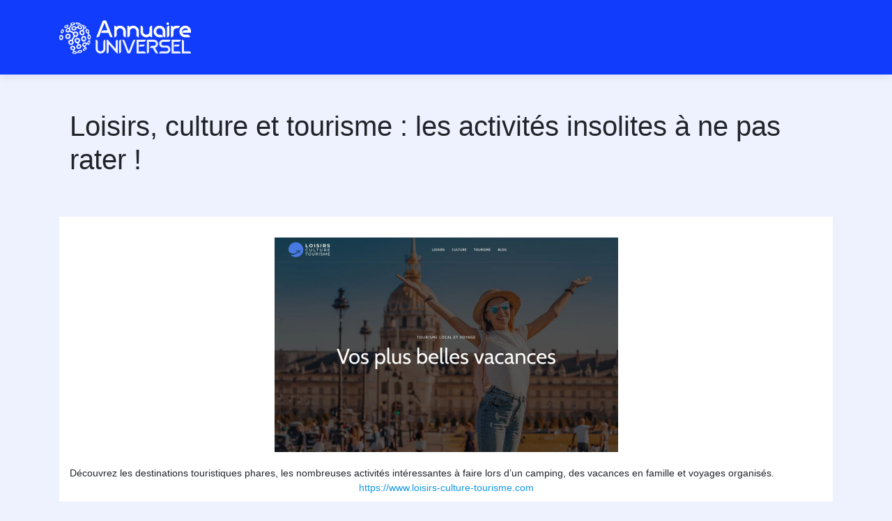

--- FILE ---
content_type: text/css
request_url: https://www.annuaire-universel.com/wp-content/themes/generic-site/css/global.css?ver=21dd985ec0caf78020293183d0f1dbca
body_size: 4858
content:
blockquote{
	background: #eee;
  	padding: 5px;
  	border-left: 5px solid #ddd;
  	display: block;
  	margin: 10px 0;
}

.single th,.single tr,.single td{
    border: 1px solid;
    padding:5px;
}
.home .main img{
height:auto;width:auto;max-width:100%;
}
.img-fullscreen{
    top:0;
    position: fixed;
    width: 100%;
    height: 100%;
    z-index: 999999;
    text-align: center;
    background-color: #000000c7;
    display:none;
}
.img-fullscreen div{
    position: relative;
    top: 50%;
    transform: translateY(-50%);
}
.img-fullscreen img{
    background-color:#fff
}
.blog-post-content  img{
    cursor:pointer;
}
.full-screen-menu,
.logo-center,
.overlay-nav {
	width: 100%;
	right: 0;
	left: 0
}

.grid-item-wrap,
.thumb-cover {
	overflow: hidden
}

.list_check li,
.page_nav ul li,
.widget_sidebar ul li,
nav li {
	list-style-type: none
}

.single td,.single th{
	border:1px solid;
}

:focus {
	border: 0!important;
	outline: 0!important;
	box-shadow: none
}

.creative-menu .menu-right,
.main-menu {
	-webkit-box-shadow: 0 2px 13px 0 rgba(0, 0, 0, .1);
	-moz-box-shadow: 0 2px 13px 0 rgba(0, 0, 0, .1)
}

html {
	scroll-behavior: smooth;
	max-width: 1920px;
	margin: 0 auto
}

body {
	font-family: Poppins, sans-serif;
	font-size: 14px;
	overflow-x: hidden
}

a:hover {
	text-decoration: none
}

.main-menu {
	padding: 20px 0;
	box-shadow: 0 2px 13px 0 rgba(0, 0, 0, .1);
	z-index: 1030
}

.boxed-content {
	margin: 0 auto;
	position: relative
}

.boxed-content .main-menu .row {
	margin-left: 0;
	margin-right: 0
}

.full-screen-menu {
	position: fixed;
	top: -100%;
	height: 100%;
	opacity: 0;
	display: flex;
	align-items: center;
	justify-content: center;
	transition: all .5s ease
}

.overlay-nav {
	position: absolute;
	top: 0;
	z-index: 9
}

.overlay-nav li {
	text-align: center
}

.overlay-nav .close {
	font-size: 32px;
	display: none;
	position: relative;
	z-index: 9
}

.relative.container {
	position: relative
}

.overlay-nav .relative .close {
	position: absolute;
	right: 0
}

.close-mobile {
	position: fixed;
	top: 60px;
	right: 25px;
	display: none
}

.fa-times-thin:before {
	content: '\00d7'
}

.fa-2x {
	font-size: 1.4em
}

.logo-center {
	position: absolute;
	z-index: 10
}

.relative-split {
	position: relative
}

.creative-menu {
	position: fixed;
	top: 0;
	right: 0;
	left: 0;
	z-index: 1030
}

.creative-menu .menu-right {
	position: absolute;
	top: 0;
	background-color: #ddd;
	height: 100vh;
	width: 20%;
	transition: all .4s ease;
	right: -50%;
	padding: 50px 20px;
	box-shadow: 0 2px 13px 0 rgba(0, 0, 0, .1);
	display: flex;
	align-items: center;
	justify-content: center
}

.menu-left {
	position: absolute;
	top: 0;
	background-color: #ddd;
	height: 100vh;
	width: 20%;
	transition: all .4s ease;
	left: -50%;
	padding: 50px 20px 50px 100px;
	box-shadow: 0 2px 13px 0 rgba(0, 0, 0, .1);
	display: flex;
	align-items: center;
	justify-content: center
}

.open_left {
	position: fixed;
	width: 5%;
	height: 100%;
	left: 0;
	top: 0;
	background: #fff;
	z-index: 2;
	display: flex;
	align-items: center;
	justify-content: center;
	border-right: 1px solid #ddd
}

.close-menu {
	display: none;
	font-size: 40px;
	color: #444;
	margin-top: -20px
}

.creative-menu .close {
	position: absolute;
	top: 5%;
	right: 5%
}

.creative-menu-open {
	position: fixed;
	top: 0;
	height: 100%;
	z-index: 9;
	text-align: center;
	padding-top: 40px
}

.creative-left {
	text-align: center;
	position: fixed;
	background: #fff;
	height: 100%;
	width: 320px;
	padding: 80px 0;
	left: -270px;
	transition: all .5s ease
}

.creative-left .menu_btn {
	cursor: pointer
}

.creative-left nav {
	display: none
}

.creative-left .menu-item-has-children:hover .sub-menu {
	display: block;
	box-shadow: none
}

.creative-left #main-menu {
	padding-left: 0
}

.creative-left #logo {
	margin-bottom: 25px;
	display: inline-block
}

.creative-left .menu_btn {
	position: absolute;
	right: 10px;
	top: 20px;
	background: #fff;
	padding: 6px
}

.animated-btn-menu .circle {
	width: 25px;
	height: 25px;
	position: relative
}

.animated-btn-menu .line {
	position: absolute;
	height: 1px;
	width: 100%;
	background: #000;
	transition: all cubic-bezier(.26, .1, .27, 1.55) .35s
}

.animated-btn-menu .top {
	top: 18%
}

.animated-btn-menu .middle {
	top: 48%
}

.animated-btn-menu .bottom {
	top: 78%
}

.animated-btn-menu .icon.close .top {
	transform: rotate(45deg);
	top: 48%
}

.animated-btn-menu .icon.close .middle,
.icon.close .bottom {
	transform: rotate(-45deg);
	top: 48%
}

.creative-menu-open .logo-main {
	width: auto;
	max-width: 100%;
	height: auto
}

.stack_center {
	position: absolute;
	width: 100%;
	z-index: 9
}

.fixed-menu {
	position: fixed;
	top: -200px;
	right: 0;
	left: 0;
	z-index: 1030
}

#slide-menu #navbarHeader {
	position: absolute;
	width: 100%
}

#slide-menu #navbarHeader nav {
	padding: 20px 0
}

#slide-menu {
	padding: 0
}

.all-content {
	position: relative
}

.creative-menu-open .menu-left {
	margin-top: 50px
}

.creative-menu-open .menu-left li {
	padding: 5px
}

.archive .readmore,
.scrolling-down {
	transition: all .4s ease
}

.scrolling-down {
	-webkit-box-shadow: 0 2px 13px 0 rgba(0, 0, 0, .1);
	-moz-box-shadow: 0 2px 13px 0 rgba(0, 0, 0, .1);
	box-shadow: 0 2px 13px 0 rgba(0, 0, 0, .1)
}

.scrolling-down.main-menu {
	padding: 10px 0
}

.boxed-content .scrolling-down.main-menu {
	margin: 0 auto
}

.container-fluid .navbar-toggler {
	position: absolute;
	right: 5%
}

.container-fluid {
	padding-right: 0;
	padding-left: 0
}

.menu_btn {
	padding: 4px
}

.menu-bars {
	width: 24px;
	height: 1px;
	margin-bottom: 7px;
	background-color: #0a0a0a
}

.menu-bars:last-child,
nav .menu-main,
nav .second-menu {
	margin-bottom: 0
}

.normal-menu ul {
	list-style: none;
	padding: 0;
	margin: 0;
	z-index: 1
}

.normal-menu ul li {
	display: block;
	position: relative;
	float: left;
	padding: 0 15px
}

.normal-menu li ul {
	display: none
}

.normal-menu ul li a {
	display: block;
	text-decoration: none;
	white-space: nowrap
}

.normal-menu li:hover>ul {
	display: block;
	position: absolute
}

.normal-menu li:hover li {
	float: none
}

.normal-menu ul ul ul {
	top: 0
}

.menu-to-right ul ul ul {
	right: 100%
}

.menu-to-left ul>li {
	float: left
}

.menu-to-left ul ul ul {
	left: 100%
}

.normal-menu ul:after,
.normal-menu ul:before {
	content: " ";
	display: table
}

.normal-menu ul:after {
	clear: both
}

.sub-menu {
	display: none;
	position: absolute;
	transition: all .5s ease;
	background-color: #fff;
	padding: 5px 20px;
	max-width: 190px;
	-webkit-box-shadow: 0 2px 13px 0 rgba(0, 0, 0, .2);
	-moz-box-shadow: 0 2px 13px 0 rgba(0, 0, 0, .2);
	box-shadow: 0 2px 13px 0 rgba(0, 0, 0, .2)
}

.menu-item-has-children:after {
	font-family: FontAwesome;
	content: "\f0dd";
	display: inline-block;
	vertical-align: top;
	background-color: transparent;
	padding-left: 5px;
	right: 0;
	top: 0;
	position: absolute
}

.click-menu ul li {
	position: relative
}

.click-menu .menu-item-has-children:after {
	right: -15px
}

.click-menu .sub-menu {
	position: relative;
	border: 0;
	max-height: 1px;
	opacity: 0;
	overflow: hidden;
	box-shadow: none;
	padding: 0 0 0 16px;
	transition: 1s ease;
	display: block
}

.click-menu .menu-item-has-children:hover>.sub-menu {
	max-height: 300em;
	overflow: visible;
	opacity: 1
}

.home .bottom-menu {
	position: absolute;
	bottom: 0;
	width: 100%;
	padding: 20px 0;
	z-index: 1030
}

body:not(.home) .logo-top.menu-b {
	display: none
}

.home .menu-b2 #logo {
	display: none
}

.home .logo-top.menu-b {
	text-align: center
}

.bottom-menu ul li {
	padding: 0 15px
}

.home .bottom-menu.fix-to-top {
	position: fixed;
	top: 0;
	width: 100%;
	bottom: auto
}

.logo-sticky,
.logo-sticky-mobile {
	display: none
}

img.alignright {
	float: right;
	margin: 0 0 1em 1em
}

img.alignleft {
	float: left;
	margin: 0 1em 1em 0
}

.aligncenter,
img.aligncenter {
	display: block;
	margin-left: auto;
	margin-right: auto
}

.no-margin-bottom p,
.so-widget-animation_box figure {
	margin-bottom: 0
}

.alignright {
	float: right
}

.alignleft {
	float: left
}

.archive .readmore,
.pagination {
	display: inline-block
}

.pagination .next {
	float: right
}

.pagination .prev {
	float: left
}

.full-height {
	height: 100vh
}

body:not(.home) .main {
	padding-bottom: 40px
}

.archive h1,
.single h1 {
	z-index: 1;
	position: relative
}

.archive h2 {
	font-size: 20px;
	line-height: 30px
}

.archive .grid2 h2 {
	position: absolute;
	bottom: 30px
}

.archive .grid2:hover h2 {
	position: relative;
	bottom: 0
}

.archive .description p {
	margin-bottom: 35px
}

.subheader {
	padding: 190px 0 50px;
	margin-bottom: 60px;
	background-size: cover;
	position: relative;
	background-color: #eee;
	background-repeat: no-repeat
}

#mask {
	position: absolute;
	width: 100%;
	height: 100%;
	top: 0
}

.archive .loop-post img,
.single .post-thumb img,.single .related-post img {
	width: auto;
	height: auto;
	max-width: 100%
}

.single .title-related .link-site a{

}

.single .float-left-30-img{
    float:left;
    width: 30%;
    margin-right: 24px;
}
.single .float-right-30-img{
    float: right;
    margin-left: 24px;
    width: 30%;
}
.single .float-left-40-img{
    float:left;
    width: 40%;
    margin-right: 24px;
}
.single .float-right-40-img{
    float:right;
    width: 40%;
    margin-left: 24px;
}
.single .full-img{
    width: 100%;
    display: block;
}

.card-style .card {
	flex: 1;
	flex-basis: 300px;
	flex-grow: 0;
	height: 440px;
	background: #fff;
	border: 2px solid #fff;
	box-shadow: 0 4px 7px rgba(0, 0, 0, .5);
	cursor: pointer;
	transition: all .5s cubic-bezier(.8, .5, .2, 1.4);
	overflow: hidden;
	position: relative
}

.card-style .card img {
	width: 100%;
	height: 100%;
	transition: all .5s cubic-bezier(.8, .5, .2, 1.4)
}

.card-style .descriptions {
	position: absolute;
	top: 0;
	left: 0;
	background-color: rgba(255, 255, 255, .7);
	width: 100%;
	height: 100%;
	transition: all .7s ease-in-out;
	padding: 20px;
	box-sizing: border-box;
	clip-path: circle(0 at 100% 100%)
}

.card-style .card:hover .descriptions {
	left: 0;
	transition: all .7s ease-in-out;
	clip-path: circle(75%)
}

.card-style .card:hover {
	transition: all .5s cubic-bezier(.8, .5, .2, 1.4);
	box-shadow: 0 2px 3px rgba(0, 0, 0, .3);
	transform: scale(.97)
}

.card-style .card:hover img {
	transition: all .5s cubic-bezier(.8, .5, .2, 1.4);
	transform: scale(1.6) rotate(20deg);
	filter: blur(3px)
}

.card-style .card a.readmore {
	position: absolute;
	bottom: 15px
}

.tiles-style .band {
	display: grid;
	grid-template-columns: 1fr;
	grid-template-rows: auto;
	grid-gap: 20px
}

@media(min-width:30em) {
	.tiles-style .band {
		grid-template-columns: 1fr 1fr
	}
}

@media(min-width:60em) {
	.tiles-style .band {
		grid-template-columns: repeat(4, 1fr)
	}
}

.tiles-style .card {
	text-decoration: none;
	color: #444;
	box-shadow: 0 2px 5px rgba(0, 0, 0, .1);
	display: -webkit-box;
	display: flex;
	-webkit-box-orient: vertical;
	-webkit-box-direction: normal;
	flex-direction: column;
	min-height: 100%;
	position: relative;
	top: 0;
	-webkit-transition: all .1s ease-in;
	transition: all .1s ease-in;
	background-size: cover;
	background-position: center center;
	border: transparent;
	height: 250px
}

.tiles-style .card:hover {
	top: -2px;
	box-shadow: 0 4px 5px rgba(0, 0, 0, .2)
}

.tiles-style .card div {
	position: absolute;
	bottom: 0;
	padding: 15px;
	background-color: rgba(255, 255, 255, .8);
	width: 100%
}

.tiles-style .card h2 {
	font-size: 20px;
	margin: 0;
	color: #333
}

.tiles-style .card p {
	-webkit-box-flex: 1;
	flex: 1;
	line-height: 1.4;
	text-transform: inherit
}

@media(min-width:60em) {
	.tiles-style .item-1 {
		grid-column: 1/span 2;
		height: 450px
	}
	.tiles-style .item-1 h2 {
		font-size: 24px
	}
}

.single h2,
.single h3,
.single h4,
.single h5,
.single h6 {
	font-size: 18px;
	font-weight: 400;
	color: #000
}

.grid-item-inner {
	position: relative;
	overflow: hidden;
	transition: all .25s ease;
	border-radius: 4px;
	min-height: 300px;
	background: linear-gradient(to bottom, rgba(122, 188, 255, 0) 0, rgba(104, 158, 213, 0) 15%, rgba(33, 36, 41, .66) 76%, rgba(33, 36, 41, .89) 97%, rgba(33, 36, 41, .9) 98%)
}

.grid-item-wrap,
.grid-item__thumbnail {
	position: absolute;
	top: 0;
	left: 0;
	right: 0;
	bottom: 0
}

.grid-item__thumbnail {
	background-size: cover;
	background-position: center;
	z-index: -1
}

.grid-item-wrap {
	text-align: left;
	padding: 30px 28px 0;
	display: -webkit-flex;
	display: -ms-flexbox;
	display: flex;
	-webkit-flex-direction: column;
	-ms-flex-direction: column;
	flex-direction: column;
	-webkit-flex-wrap: nowrap;
	-ms-flex-wrap: nowrap;
	flex-wrap: nowrap;
	-webkit-justify-content: flex-end;
	-ms-flex-pack: end;
	justify-content: flex-end;
	-webkit-align-content: flex-start;
	-ms-flex-line-pack: start;
	align-content: flex-start;
	-webkit-align-items: flex-start;
	-ms-flex-align: start;
	align-items: flex-start;
	z-index: 1;
	transition: all .42s cubic-bezier(.68, .125, 0, .995);
	transition-delay: .22s
}

.card-blog-style .blog-card {
	padding: 30px;
	position: relative;
	box-shadow: 0 1px 8px 2px rgb(0 0 0 / 8%)
}

.card-blog-style .blog-card .blog-card__background,
.card-blog-style .blog-card .card__background--layer {
	z-index: -1;
	position: absolute;
	top: 0;
	left: 0;
	width: 100%;
	height: 100%
}

.card-blog-style .blog-card .blog-card__background {
	padding: 15px;
	background: #fff
}

.card-blog-style .blog-card .card__background--wrapper {
	height: 100%;
	clip-path: polygon(0 0, 100% 0, 100% 80%, 0 60%);
	position: relative;
	overflow: hidden
}

.card-blog-style .blog-card .card__background--main {
	height: 100%;
	position: relative;
	transition: .3s ease-in-out;
	background-repeat: no-repeat;
	background-size: cover
}

.card-blog-style .blog-card .card__background--layer {
	z-index: 0;
	opacity: 0;
	background: rgba(51, 51, 51, .9);
	transition: .3s ease-in-out
}

.card-blog-style .blog-card .blog-card__head {
	height: 300px;
	display: flex;
	align-items: center;
	justify-content: center
}

.card-blog-style .blog-card .blog-card__info {
	z-index: 10;
	background: #fff;
	padding: 20px 15px
}

.card-blog-style .blog-card:hover .card__background--main {
	transform: scale(1.2) rotate(5deg)
}

.card-blog-style .blog-card:hover .card__background--layer {
	opacity: 1
}

.card-blog-style a.icon-link {
	transition: .2s ease-in-out
}

.card-blog-style a.icon-link:hover {
	text-decoration: none
}

.card-blog-style a.btn {
	font-weight: 700;
	outline: 0;
	box-shadow: 1px 1px 3px 0 rgba(0, 0, 0, .2);
	overflow: hidden;
	border-radius: 0;
	height: 50px;
	line-height: 50px;
	display: inline-block;
	padding: 0;
	border: 0
}

.card-blog-style .btn:focus {
	box-shadow: none
}

.card-blog-style .btn:hover {
	background: #ffb535;
	color: #fff
}

.card-blog-style .btn.btn--with-icon {
	padding-right: 20px
}

.card-blog-style .btn.btn--with-icon i {
	padding: 0 30px 0 15px;
	margin-right: 10px;
	height: 50px;
	line-height: 50px;
	vertical-align: bottom;
	color: #fff;
	clip-path: polygon(0 0, 70% 0, 100% 100%, 0 100%);
	background: #ffb535
}

.card-blog-style .btn.btn--only-icon {
	width: 50px
}

.page_nav ul,
.widget_sidebar ul {
	padding-left: 0
}

.grid-item-wrap__animated {
	transition: all .4s ease;
	color: #fff;
	margin-bottom: -100%;
	opacity: 0
}

.grid-item-inner:hover .grid-item-wrap__animated {
	margin-bottom: 5%;
	opacity: 1
}

.card-hover-style {
	text-align: center
}

.card-hover-style .blog-card {
	display: inline-block;
	width: 350px;
	height: 500px;
	position: relative;
	overflow: hidden;
	border-radius: 10px;
	box-shadow: 3px 3px 20px rgba(0, 0, 0, .5);
	text-align: center;
	background-size: cover;
	background-position: center;
	margin: 0 8px 30px
}

.card-hover-style .blog-card .color-overlay {
	background: rgba(84, 104, 110, .4);
	width: 350px;
	height: 500px;
	position: absolute;
	z-index: 10;
	top: 0;
	left: 0;
	transition: background .3s cubic-bezier(.33, .66, .66, 1)
}

.card-hover-style .blog-card .gradient-overlay {
	background-image: -webkit-linear-gradient(rgba(0, 0, 0, 0) 0, rgba(0, 0, 0, .6) 21%);
	background-image: -moz-linear-gradient(rgba(0, 0, 0, 0) 0, rgba(0, 0, 0, .6) 21%);
	background-image: -o-linear-gradient(rgba(0, 0, 0, 0) 0, rgba(0, 0, 0, .6) 21%);
	background-image: linear-gradient(rgba(0, 0, 0, 0) 0, rgba(0, 0, 0, .6) 21%);
	width: 350px;
	height: 500px;
	position: absolute;
	top: 350px;
	left: 0;
	z-index: 15
}

.card-hover-style .blog-card:hover .card-info {
	opacity: 1;
	bottom: 120px
}

.card-hover-style .blog-card:hover .color-overlay {
	background: rgba(84, 104, 110, .8)
}

.card-hover-style .blog-card .title-content {
	text-align: center;
	margin: 70px 0 0 0;
	position: absolute;
	z-index: 20;
	width: 100%;
	top: 0;
	left: 0
}

.card-hover-style .blog-card h2 a {
	font-size: 20px;
	letter-spacing: 2px;
	margin-bottom: 0
}

.card-hover-style .blog-card .readmore {
	border-color: #fff;
	border-width: 1px;
	border-style: solid;
	padding: 8px 16px
}

.card-hover-style .blog-card .card-info {
	width: 100%;
	position: absolute;
	bottom: 100px;
	left: 0;
	margin: 0 auto;
	color: #fff;
	padding: 0 50px;
	font-style: 16px;
	line-height: 24px;
	z-index: 20;
	opacity: 0;
	transition: bottom .3s, opacity .3s cubic-bezier(.33, .66, .66, 1)
}




@media(max-width:676px) {
	.card-hover-style .blog-card {
		margin: 15px 0;
		width: 320px;
		height: 450px
	}
}

.cool-cards h2 a {
	color: #444
}

.cool-cards article {
	display: flex;
	align-items: stretch
}

.cool-cards .card__like {
	width: 18px
}

.cool-cards .card__clock {
	width: 15px;
	vertical-align: middle;
	fill: #ad7d52
}

.cool-cards .card__time {
	font-size: 12px;
	color: #ad7d52;
	vertical-align: middle;
	margin-left: 5px
}

.cool-cards .card__clock-info {
	float: right
}

.cool-cards .card__img {
	visibility: hidden;
	background-size: cover;
	background-position: center;
	background-repeat: no-repeat;
	width: 100%;
	height: 235px;
	border-top-left-radius: 12px;
	border-top-right-radius: 12px
}

.cool-cards .card__info-hover {
	position: absolute;
	padding: 16px;
	width: 100%;
	opacity: 0;
	top: 0
}

.cool-cards .card__img--hover {
	transition: .2s all ease-out;
	background-size: cover;
	background-position: center;
	background-repeat: no-repeat;
	width: 100%;
	position: absolute;
	height: 235px;
	border-top-left-radius: 12px;
	border-top-right-radius: 12px;
	top: 0
}

.cool-cards .card {
	transition: all .4s cubic-bezier(.175, .885, 0, 1);
	background-color: #fff;
	position: relative;
	border-radius: 12px;
	overflow: hidden;
	box-shadow: 0 13px 10px -7px rgba(0, 0, 0, .1)
}

.cool-cards .card:hover {
	box-shadow: 0 30px 18px -8px rgba(0, 0, 0, .1);
	transform: scale(1.1, 1.1)
}

.cool-cards .card__info {
	z-index: 2;
	background-color: #fff;
	border-bottom-left-radius: 12px;
	border-bottom-right-radius: 12px;
	padding: 16px 24px 24px 24px
}

.cool-cards .card__category {
	font-family: Raleway, sans-serif;
	text-transform: uppercase;
	font-size: 13px;
	letter-spacing: 2px;
	font-weight: 500;
	color: #868686
}

.cool-cards .card__title {
	margin-top: 5px;
	margin-bottom: 10px;
	width: 100%;
	display: block
}

.cool-cards .card__by {
	font-size: 12px;
	font-weight: 500
}

.cool-cards .card:hover .card__img--hover {
	height: 100%;
	opacity: .3
}

.cool-cards .card:hover .card__info {
	background-color: transparent;
	position: relative
}

.cool-cards .card:hover .card__info-hover {
	opacity: 1
}

.single .related {
	margin-bottom: 10px
}

p {
	text-align: justify
}

.widget_sidebar {
	margin-bottom: 25px
}

.widget_sidebar .sidebar-widget {
	font-size: 18px
}

.widget_sidebar a,
.widget_sidebar p {
	font-size: 14px
}

.single .related {
	font-size: 18px
}

.single .post-element {
	font-size: 14px
}

.single .post-thumb {
	margin-bottom: 20px
}

.single .related-post .post {
	display: flex;
	align-items: stretch
}

.not-found {
	height: 200px
}

.thumb-cover img {
	transition: all .4s ease
}

.thumb-cover:hover img {
	transform: scale(1.1)
}

.post-inloop {
	display: flex;
	align-items: center;
	justify-content: center;
	margin-bottom: 25px
}

.page_nav {
	position: fixed;
	top: 50%;
	left: 1%;
	height: 150px;
	margin-top: -75px;
	display: none
}

.page_nav ul li {
	padding: 10px 0
}

.page_nav ul li span {
	margin-left: 20px;
	font-weight: 700
}

.page_nav li {
	cursor: pointer
}

.navigation ul {
	padding-left: 15px
}

.navigation li a,
.navigation li a:hover,
.navigation li.active a,
.navigation li.disabled {
	color: #fff;
	text-decoration: none
}

.navigation li {
	display: inline
}

.navigation li a,
.navigation li.disabled {
	background-color: #bc3c45;
	opacity: .6;
	border-radius: 3px;
	cursor: pointer;
	padding: 12px;
	padding: .75rem
}

.navigation li.active a {
	background-color: #bc3c45;
	opacity: 1
}

.single table td,
.single table th {
	padding: 5px 15px
}

@media(max-width:767px) {
	.post-inloop {
		display: block
	}
	.home h1 {
		line-height: 45px!important;
		font-size: 40px!important
	}
	.home h2 {
		line-height: 42px!important;
		font-size: 32px!important
	}
	.archive h2 {
		margin-top: 1em!important
	}
	h1 {
		font-size: 26px!important
	}
	h2 {
		font-size: 20px!important
	}
	.sidebar {
		margin-top: 3em
	}
	.normal-menu li:hover>ul {
		display: block;
		position: relative
	}
	.menu-to-left ul ul ul,
	.menu-to-right ul ul ul {
		right: auto;
		left: auto
	}
	.open_left {
		width: 100%;
		height: auto;
		padding-top: 1rem
	}
	.creative-menu .menu-left {
		width: 250px
	}
}

#mask-menu,
.creative-menu-open .navbar-toggler,
.logo-center .logo-mobile {
	display: none
}

footer {
	padding: 50px 0 30px
}

footer .footer-widget {
	font-size: 18px
}

footer a,
footer p {
	font-size: 14px
}

footer .copyright {
	border-top: 1px solid #ddd;
	padding-top: 20px
}

.second-nav {
	text-align: right
}

#mask-menu {
	position: fixed;
	width: 80%;
	left: 0;
	min-height: 100%;
	z-index: 9999999
}

.open-left #mask-menu {
	left: 20%
}

.list_check {
	padding-left: 0
}

.list_check li {
	padding-bottom: 20px
}

.list_check li:last-child {
	padding-bottom: 0
}

.list_check li:before {
	content: "\f00c";
	font-family: FontAwesome;
	padding-right: 8px
}

.post-loop {
	margin-bottom: 30px
}

footer #back_to_top {
	display: none;
	bottom: 5%;
	position: fixed;
	right: 5%
}

footer #back_to_top i {
	font-size: 30px;
	cursor: pointer
}

.scrolling-down #logo img {
	height: 28px
}

.creative-menu-open.scrolling-down #logo img {
	height: inherit
}

.hide-logo #logo {
    display: none;
}

@media(max-width:1190px) {
	.stack_center #logo {
		display: block
	}
	.stack_center #logo-ma {
		display: none
	}
	.hide-logo #logo {
		display: block
	}
	.hide-logo #logo-ma {
		display: none
	}
	.normal-menu li:hover>ul {
		position: relative
	}
	.sub-menu {
		background-color: transparent;
		box-shadow: none
	}
	.second-nav {
		text-align: left
	}
	.logo-center .logo-main {
		display: none
	}
	.logo-center .logo-mobile {
		display: block
	}
	.logo-center.scrolling-down .logo-mobile {
		display: none
	}
	.logo-center.scrolling-down .logo-sticky-mobile {
		display: inline-block
	}
	.col-md-2 #logo {
		display: none
	}
	.logo-center nav li {
		width: 100%;
		padding: 0
	}
	.first-menu,
	.second-nav {
		padding: 0
	}

}

@media(max-width:960px) {
	.home h1 {
		line-height: 30px!important;
		font-size: 20px!important
	}
	.home h2 {
		line-height: 28px!important;
		font-size: 18px!important
	}
	dl,
	ol,
	ul {
		padding-left: 0
	}
	.widget_footer {
		margin-top: 2em
	}
	
	.single .float-left-30-img,.single .float-right-30-img,.single .float-left-40-img,.single .float-right-40-img,.single .full-img{
    display: block;
    width: 100%;
    margin: 15px 0;
    }
	
	
}

@media(max-width:767px) {
	.creative-menu .menu-right.open {
		width: 70%
	}
	#mask-menu {
		width: 30%
	}
	.creative-menu-open {
		position: inherit;
		padding-top: 5px
	}
	.creative-menu-open .navbar-toggler {
		float: right;
		display: block
	}
	.scrolling-down #logo {
		display: block
	}
	.creative-left {
		background: 0;
		box-shadow: none
	}
	.creative-left.mobile-full {
		width: 100%;
		background: #fff
	}
	.sliding-menu .navbar-nav {
		width: 100%
	}
}
